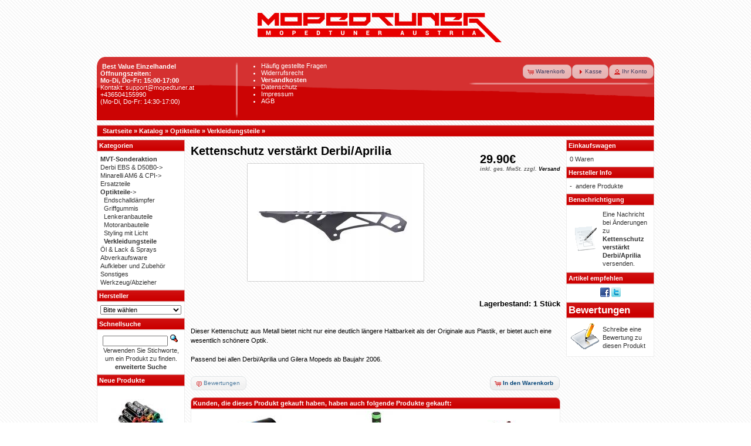

--- FILE ---
content_type: text/html
request_url: https://www.mopedtuner.at/kettenschutz-verstaerkt-derbiaprilia-p-1812.html?osCsid=4e9rk1bv6u65t2r41o830ojej1
body_size: 29174
content:
 <!DOCTYPE html PUBLIC "-//W3C//DTD XHTML 1.0 Transitional//EN" "http://www.w3.org/TR/xhtml1/DTD/xhtml1-transitional.dtd">
<html xmlns="http://www.w3.org/1999/xhtml" dir="ltr" lang="de">
<head>
<meta http-equiv="X-UA-Compatible" content="IE=edge"> 
<meta http-equiv="Content-Type" content="text/html; charset=iso-8859-15" />
<title>Kettenschutz verstärkt Derbi/Aprilia</title>
<meta name="description" content="Dieser Kettenschutz aus Metall bietet nicht nur eine deutlich längere Haltbarkeit als der Originale aus Plastik, er bietet auch eine wesentlich schönere Optik. Passend bei allen Derbi/Aprilia und Gile..." />
<meta name="keywords" content="Kettenschutz verstärkt Derbi/Aprilia" />
<base href="https://www.mopedtuner.at/" />
<link rel="stylesheet" type="text/css" href="ext/jquery/ui/blitzer/jquery-ui-1.9.2.custom.css" />
<script type="text/javascript" src="ext/jquery/jquery-1.4.2.min.js"></script>
<script type="text/javascript" src="ext/jquery/ui/jquery-ui-1.8.6.min.js"></script>
<script type="text/javascript" src="ext/jquery/jquery.nivo.slider.js"></script>
<link rel="stylesheet" href="ext/nivo_slider/themes/default/default.css" type="text/css" media="screen" />
<link rel="stylesheet" href="ext/nivo_slider/nivo-slider.css" type="text/css" media="screen" />
<script type="text/javascript">
// fix jQuery 1.8.0 and jQuery UI 1.8.22 bug with dialog buttons; http://bugs.jqueryui.com/ticket/8484
if ( $.attrFn ) { $.attrFn.text = true; }
</script>


<script type="text/javascript" src="ext/jquery/bxGallery/jquery.bxGallery.1.1.min.js"></script>
<link rel="stylesheet" type="text/css" href="ext/jquery/fancybox/jquery.fancybox-1.3.4.css" />
<script type="text/javascript" src="ext/jquery/fancybox/jquery.fancybox-1.3.4.pack.js"></script>
<link rel="stylesheet" type="text/css" href="ext/960gs/960_24_col.css" />
<link rel="stylesheet" type="text/css" href="stylesheet.css?v=6.8" />
<link rel="canonical" href="https://www.mopedtuner.at/kettenschutz-verstaerkt-derbiaprilia-p-1812.html" />

<!-- Facebook Pixel Code -->
<script>
  !function(f,b,e,v,n,t,s)
  {if(f.fbq)return;n=f.fbq=function(){n.callMethod?
  n.callMethod.apply(n,arguments):n.queue.push(arguments)};
  if(!f._fbq)f._fbq=n;n.push=n;n.loaded=!0;n.version='2.0';
  n.queue=[];t=b.createElement(e);t.async=!0;
  t.src=v;s=b.getElementsByTagName(e)[0];
  s.parentNode.insertBefore(t,s)}(window, document,'script',
  'https://connect.facebook.net/en_US/fbevents.js');
  fbq('init', '369779593799955');
  fbq('track', 'PageView');
</script>
<noscript><img height="1" width="1" style="display:none"
  src="https://www.facebook.com/tr?id=369779593799955&ev=PageView&noscript=1"
/></noscript>
<!-- End Facebook Pixel Code -->

<!-- BEGIN SHOPGATE -->

<script type="text/javascript">
    var _shopgate = new Object();
    _shopgate.shop_number = "31622";
    _shopgate.redirect = "item";
    _shopgate.item_number = "1812";

    (function(b,d){var a=("undefined"!==typeof _shopgate?_shopgate:{}).shop_number,e="http:"===b.location.protocol?"http:":"https:";if(a){
      var c=b.createElement(d);c.async=!/(ip(ad|od|hone)|Android)/i.test(navigator.userAgent);c.src=e+"//static.shopgate.com/mobile_header/"+a+".js";
      a=b.getElementsByTagName(d)[0];a.parentNode.insertBefore(c,a)}}
    )(document,"script");
</script>
<!-- END SHOPGATE -->

<script type="text/javascript">

  var _gaq = _gaq || [];
  _gaq.push(['_setAccount', 'UA-31863509-4']);
  _gaq.push (['_gat._anonymizeIp']); // ;)
  _gaq.push(['_trackPageview']);

  (function() {
    var ga = document.createElement('script'); ga.type = 'text/javascript'; ga.async = true;
    ga.src = ('https:' == document.location.protocol ? 'https://ssl' : 'http://www') + '.google-analytics.com/ga.js';
    var s = document.getElementsByTagName('script')[0]; s.parentNode.insertBefore(ga, s);
  })();

</script>

</head>
<body>

<div id="bodyWrapper" class="container_24">




<div id="header" class="grid_24">
  <div id="storeLogo"><a href="https://www.mopedtuner.at/?osCsid=4e9rk1bv6u65t2r41o830ojej1"><img src="images/store_logo.png" alt="Mopedtuner.at - Moped Tuning Shop" title="Mopedtuner.at - Moped Tuning Shop" width="430" height="95" /></a></div>
	<script type="text/javascript">
		$("#headerShortcuts").buttonset();
	</script>
</div>

<div class="grid_24 infoBox-oben">
	<div class="grid_6 alpha">
			<br /><b>&nbsp;&nbsp;&nbsp;Best Value Einzelhandel</b><br />
			&nbsp; <b>&Ouml;ffnungszeiten:<br />&nbsp; Mo-Di, Do-Fr: 15:00-17:00</b> <br />
			&nbsp; <a class="header-link" href="mailto:support@mopedtuner.at">Kontakt: support@mopedtuner.at</a><br />
			&nbsp; <a class="header-link" href="tel:+43 650 41 55 990">+436504155990</a> <br />
			&nbsp; (Mo-Di, Do-Fr: 14:30-17:00)
			
	</div>
	<div class="grid_8">
			<ul class="infoBox-oben-link">
				<li><a class="infobox-oben-link" href="faq.php"><font color="white">H&auml;ufig gestellte Fragen </font></a></li>
								<li><a class="infobox-oben-link" href="widerrufsrecht.php"><font color="white">Widerrufsrecht</font></a></li>
				<li><a class="infobox-oben-link" href="shipping.php"><font color="white"><b>Versandkosten</b></font></a></li>
				<li><a class="infobox-oben-link" href="privacy.php"><font color="white">Datenschutz</font></a></li>
				<li><a class="infobox-oben-link" href="impressum.php"><font color="white">Impressum</font></a></li>
				<li><a class="infobox-oben-link" href="conditions.php"><font color="white">AGB</font></a></li>
				<br />
				<br />
			</ul>
	</div>
	<div class="grid_10 omega">
		<div id="headerShortcuts">
			<span class="tdbLink"><a id="tdb1" href="https://www.mopedtuner.at/shopping_cart.php?osCsid=4e9rk1bv6u65t2r41o830ojej1">Warenkorb</a></span><script type="text/javascript">$("#tdb1").button({icons:{primary:"ui-icon-cart"}}).addClass("ui-priority-secondary").parent().removeClass("tdbLink");</script><span class="tdbLink"><a id="tdb2" href="https://www.mopedtuner.at/checkout_shipping.php?osCsid=4e9rk1bv6u65t2r41o830ojej1">Kasse</a></span><script type="text/javascript">$("#tdb2").button({icons:{primary:"ui-icon-triangle-1-e"}}).addClass("ui-priority-secondary").parent().removeClass("tdbLink");</script><span class="tdbLink"><a id="tdb3" href="https://www.mopedtuner.at/account.php?osCsid=4e9rk1bv6u65t2r41o830ojej1">Ihr Konto</a></span><script type="text/javascript">$("#tdb3").button({icons:{primary:"ui-icon-person"}}).addClass("ui-priority-secondary").parent().removeClass("tdbLink");</script>		</div>
	</div>
</div>

<div class="grid_24 ui-widget infoBoxContainer"> 
 <div class="ui-widget-header infoBoxHeading">&nbsp;&nbsp;<a href="https://www.mopedtuner.at" class="headerNavigation">Startseite</a> &raquo; <a href="https://www.mopedtuner.at/?osCsid=4e9rk1bv6u65t2r41o830ojej1" class="headerNavigation">Katalog</a> &raquo; <a href="https://www.mopedtuner.at/optikteile-c-23.html?osCsid=4e9rk1bv6u65t2r41o830ojej1" class="headerNavigation">Optikteile</a> &raquo; <a href="https://www.mopedtuner.at/optikteile-verkleidungsteile-c-23_83.html?osCsid=4e9rk1bv6u65t2r41o830ojej1" class="headerNavigation">Verkleidungsteile</a> &raquo; <a href="https://www.mopedtuner.at/kettenschutz-verstaerkt-derbiaprilia-p-1812.html?osCsid=4e9rk1bv6u65t2r41o830ojej1" class="headerNavigation"></a></div>
</div>



<div id="bodyContent" class="grid_16 push_4">

<form name="cart_quantity" action="https://www.mopedtuner.at/kettenschutz-verstaerkt-derbiaprilia-p-1812.html?action=add_product&amp;osCsid=4e9rk1bv6u65t2r41o830ojej1" method="post">
<div>
  <h1 style="float: right;">29.90&euro;<br /><span class="price-info">inkl. ges. MwSt. zzgl. <a href="https://www.mopedtuner.at/popup_shipping.php?osCsid=4e9rk1bv6u65t2r41o830ojej1"  target="_blank" onclick="$('#popupShipping').dialog('open'); return false;">Versand</a></span></h1>
  <h1>Kettenschutz verstärkt Derbi/Aprilia</h1>
</div>

<div class="contentContainer">
  <div class="contentText">


    <div id="piGal" style="text-align: center;">
       <a href="https://www.mopedtuner.at/images/Kettenschutz Derbi neu.jpg?osCsid=4e9rk1bv6u65t2r41o830ojej1" target="_blank" rel="fancybox"><img width="300" height="200" src="includes/modules/kiss_image_thumbnailer/thumbs/300x200_Kettenschutz Derbi neu.jpg" title="Kettenschutz verstärkt Derbi/Aprilia" alt="Kettenschutz verstärkt Derbi/Aprilia" hspace=&quot;5&quot; vspace=&quot;5&quot; /></a> </div>


<script type="text/javascript">
$("#piGal a[rel^='fancybox']").fancybox({
  cyclic: true
});
</script>

<br /><h3 align="right">Lagerbestand: 1&nbsp;St&uuml;ck</h3><br />
Dieser Kettenschutz aus Metall bietet nicht nur eine deutlich längere Haltbarkeit als der Originale aus Plastik, er bietet auch eine wesentlich schönere Optik.
<br>
<br>
Passend bei allen Derbi/Aprilia und Gilera Mopeds ab Baujahr 2006. 
<br>
<br>

    <div style="clear: both;"></div>


  </div>


  <div class="buttonSet">
    <span class="buttonAction"><input type="hidden" name="products_id" value="1812" /><span class="tdbLink"><button id="tdb4" type="submit">In den Warenkorb</button></span><script type="text/javascript">$("#tdb4").button({icons:{primary:"ui-icon-cart"}}).addClass("ui-priority-primary").parent().removeClass("tdbLink");</script></span>

    <span class="tdbLink"><a id="tdb5" href="https://www.mopedtuner.at/kettenschutz-verstaerkt-derbiaprilia-pr-1812.html?osCsid=4e9rk1bv6u65t2r41o830ojej1">Bewertungen</a></span><script type="text/javascript">$("#tdb5").button({icons:{primary:"ui-icon-comment"}}).addClass("ui-priority-secondary").parent().removeClass("tdbLink");</script>  </div>


  <br />

  <div class="ui-widget infoBoxContainer">
    <div class="ui-widget-header ui-corner-top infoBoxHeading">
      <span>Kunden, die dieses Produkt gekauft haben, haben auch folgende Produkte gekauft:</span>
    </div>

    <table border="0" width="100%" cellspacing="0" cellpadding="2" class="ui-widget-content ui-corner-bottom"><tr><td width="33%" valign="top" align="center"><a href="https://www.mopedtuner.at/krm-oversize-lenkerpolster-schwarz-blau-p-1786.html?osCsid=4e9rk1bv6u65t2r41o830ojej1"><img width="100" height="80" src="includes/modules/kiss_image_thumbnailer/thumbs/100x80_KRM Polster blau.jpg" title="KRM Oversize-Lenkerpolster schwarz-blau" alt="KRM Oversize-Lenkerpolster schwarz-blau" /></a><br /><a href="https://www.mopedtuner.at/krm-oversize-lenkerpolster-schwarz-blau-p-1786.html?osCsid=4e9rk1bv6u65t2r41o830ojej1">KRM Oversize-Lenkerpolster schwarz-blau</a></td><td width="33%" valign="top" align="center"><a href="https://www.mopedtuner.at/domino-handgriffset-schwarz-gruen-p-1701.html?osCsid=4e9rk1bv6u65t2r41o830ojej1"><img width="100" height="80" src="includes/modules/kiss_image_thumbnailer/thumbs/100x80_Domino geriffelt gruen.jpg" title="Domino Handgriffset schwarz-grün" alt="Domino Handgriffset schwarz-grün" /></a><br /><a href="https://www.mopedtuner.at/domino-handgriffset-schwarz-gruen-p-1701.html?osCsid=4e9rk1bv6u65t2r41o830ojej1">Domino Handgriffset schwarz-grün</a></td><td width="33%" valign="top" align="center"><a href="https://www.mopedtuner.at/zuendabdeckung-derbi-d50b0-p-474.html?osCsid=4e9rk1bv6u65t2r41o830ojej1"><img width="100" height="80" src="includes/modules/kiss_image_thumbnailer/thumbs/100x80_Limaabdeckung D50B0.JPG" title="Zündabdeckung Derbi D50B0" alt="Zündabdeckung Derbi D50B0" /></a><br /><a href="https://www.mopedtuner.at/zuendabdeckung-derbi-d50b0-p-474.html?osCsid=4e9rk1bv6u65t2r41o830ojej1">Zündabdeckung Derbi D50B0</a></td></tr><tr><td width="33%" valign="top" align="center"><a href="https://www.mopedtuner.at/duesenset-dellorto-p-212.html?osCsid=4e9rk1bv6u65t2r41o830ojej1"><img width="100" height="80" src="includes/modules/kiss_image_thumbnailer/thumbs/100x80_M5_Jet_kit-neu.jpg" title="Düsenset Dellorto M6" alt="Düsenset Dellorto M6" /></a><br /><a href="https://www.mopedtuner.at/duesenset-dellorto-p-212.html?osCsid=4e9rk1bv6u65t2r41o830ojej1">Düsenset Dellorto M6</a></td><td width="33%" valign="top" align="center"><a href="https://www.mopedtuner.at/kettenrad-derbiaprilia-2018-version-p-1349.html?osCsid=4e9rk1bv6u65t2r41o830ojej1"><img width="100" height="80" src="includes/modules/kiss_image_thumbnailer/thumbs/100x80_Kettenrad-108mm.jpg" title="Kettenrad Derbi/Aprilia ab 2018 Version 1" alt="Kettenrad Derbi/Aprilia ab 2018 Version 1" /></a><br /><a href="https://www.mopedtuner.at/kettenrad-derbiaprilia-2018-version-p-1349.html?osCsid=4e9rk1bv6u65t2r41o830ojej1">Kettenrad Derbi/Aprilia ab 2018 Version 1</a></td><td width="33%" valign="top" align="center"><a href="https://www.mopedtuner.at/doppelt-verstaerkte-metallic-kette-420-p-1332.html?osCsid=4e9rk1bv6u65t2r41o830ojej1"><img width="100" height="80" src="includes/modules/kiss_image_thumbnailer/thumbs/100x80_Metallic-Kette.jpg" title="Doppelt verstärkte metallic Kette 420" alt="Doppelt verstärkte metallic Kette 420" /></a><br /><a href="https://www.mopedtuner.at/doppelt-verstaerkte-metallic-kette-420-p-1332.html?osCsid=4e9rk1bv6u65t2r41o830ojej1">Doppelt verstärkte metallic Kette 420</a></td></tr><tr><td width="33%" valign="top" align="center"><a href="https://www.mopedtuner.at/verstaerkte-kette-420er-140-glieder-p-122.html?osCsid=4e9rk1bv6u65t2r41o830ojej1"><img width="100" height="80" src="includes/modules/kiss_image_thumbnailer/thumbs/100x80_Kette-verstaerkt.jpg" title="Verstärkte Kette 420er 140 Glieder" alt="Verstärkte Kette 420er 140 Glieder" /></a><br /><a href="https://www.mopedtuner.at/verstaerkte-kette-420er-140-glieder-p-122.html?osCsid=4e9rk1bv6u65t2r41o830ojej1">Verstärkte Kette 420er 140 Glieder</a></td><td width="33%" valign="top" align="center"><a href="https://www.mopedtuner.at/kruemmerdichtung-derbiapriliagilera-p-1569.html?osCsid=4e9rk1bv6u65t2r41o830ojej1"><img width="100" height="80" src="includes/modules/kiss_image_thumbnailer/thumbs/100x80_Auspuffdichtung-Kruemmer.jpg" title="Krümmerdichtung Derbi/Aprilia/Gilera" alt="Krümmerdichtung Derbi/Aprilia/Gilera" /></a><br /><a href="https://www.mopedtuner.at/kruemmerdichtung-derbiapriliagilera-p-1569.html?osCsid=4e9rk1bv6u65t2r41o830ojej1">Krümmerdichtung Derbi/Aprilia/Gilera</a></td><td width="33%" valign="top" align="center"><a href="https://www.mopedtuner.at/kickstarter-stahl-derbi-schwarz-p-997.html?osCsid=4e9rk1bv6u65t2r41o830ojej1"><img width="100" height="80" src="includes/modules/kiss_image_thumbnailer/thumbs/100x80_Kickstarter Schwarz.jpg" title="Kickstarter Stahl Derbi schwarz" alt="Kickstarter Stahl Derbi schwarz" /></a><br /><a href="https://www.mopedtuner.at/kickstarter-stahl-derbi-schwarz-p-997.html?osCsid=4e9rk1bv6u65t2r41o830ojej1">Kickstarter Stahl Derbi schwarz</a></td></tr></table>  </div>


</div>

</form>

<script type="text/javascript">
    fbq('track', 'ViewContent', { 
          content_ids: '1812',
          content_name: 'Kettenschutz verstärkt Derbi/Aprilia',
          content_type: 'product',
          contents: [],
          currency: 'EUR',
          value: 24.9167        });
</script>

</div> <!-- bodyContent //-->


<div id="columnLeft" class="grid_4 pull_16">
  <div class="ui-widget infoBoxContainer">  <div class="ui-widget-header infoBoxHeading">Kategorien</div>  <div class="ui-widget-content infoBoxContents"><a href="https://www.mopedtuner.at/mvt-sonderaktion-c-119.html?osCsid=4e9rk1bv6u65t2r41o830ojej1"><b> MVT-Sonderaktion </b></a><br /><a href="https://www.mopedtuner.at/derbi-ebs-amp-d50b0-c-22.html?osCsid=4e9rk1bv6u65t2r41o830ojej1">Derbi EBS &amp; D50B0-&gt;</a><br /><a href="https://www.mopedtuner.at/minarelli-am6-cpi-c-21.html?osCsid=4e9rk1bv6u65t2r41o830ojej1">Minarelli AM6 & CPI-&gt;</a><br /><a href="https://www.mopedtuner.at/ersatzteile-c-106.html?osCsid=4e9rk1bv6u65t2r41o830ojej1">Ersatzteile</a><br /><a href="https://www.mopedtuner.at/optikteile-c-23.html?osCsid=4e9rk1bv6u65t2r41o830ojej1"><strong>Optikteile</strong>-&gt;</a><br />&nbsp;&nbsp;<a href="https://www.mopedtuner.at/optikteile-endschalldaempfer-c-23_102.html?osCsid=4e9rk1bv6u65t2r41o830ojej1">Endschalldämpfer</a><br />&nbsp;&nbsp;<a href="https://www.mopedtuner.at/optikteile-griffgummis-c-23_80.html?osCsid=4e9rk1bv6u65t2r41o830ojej1">Griffgummis</a><br />&nbsp;&nbsp;<a href="https://www.mopedtuner.at/optikteile-lenkeranbauteile-c-23_84.html?osCsid=4e9rk1bv6u65t2r41o830ojej1">Lenkeranbauteile</a><br />&nbsp;&nbsp;<a href="https://www.mopedtuner.at/optikteile-motoranbauteile-c-23_81.html?osCsid=4e9rk1bv6u65t2r41o830ojej1">Motoranbauteile</a><br />&nbsp;&nbsp;<a href="https://www.mopedtuner.at/optikteile-styling-mit-licht-c-23_82.html?osCsid=4e9rk1bv6u65t2r41o830ojej1">Styling mit Licht</a><br />&nbsp;&nbsp;<a href="https://www.mopedtuner.at/optikteile-verkleidungsteile-c-23_83.html?osCsid=4e9rk1bv6u65t2r41o830ojej1"><strong>Verkleidungsteile</strong></a><br /><a href="https://www.mopedtuner.at/oel-lack-sprays-c-24.html?osCsid=4e9rk1bv6u65t2r41o830ojej1">Öl & Lack & Sprays</a><br /><a href="https://www.mopedtuner.at/abverkaufsware-c-86.html?osCsid=4e9rk1bv6u65t2r41o830ojej1">Abverkaufsware</a><br /><a href="https://www.mopedtuner.at/aufkleber-und-zubehoer-c-93.html?osCsid=4e9rk1bv6u65t2r41o830ojej1">Aufkleber und Zubehör</a><br /><a href="https://www.mopedtuner.at/sonstiges-c-100.html?osCsid=4e9rk1bv6u65t2r41o830ojej1">Sonstiges</a><br /><a href="https://www.mopedtuner.at/werkzeugabzieher-c-95.html?osCsid=4e9rk1bv6u65t2r41o830ojej1">Werkzeug/Abzieher</a><br /></div></div>
<div class="ui-widget infoBoxContainer">  <div class="ui-widget-header infoBoxHeading">Hersteller</div>  <div class="ui-widget-content infoBoxContents"><form name="manufacturers" action="https://www.mopedtuner.at/" method="get"><select name="manufacturers_id" onchange="this.form.submit();" size="1" style="width: 100%"><option value="" selected="selected">Bitte w&auml;hlen</option><option value="68">101 Octane</option><option value="64">2fast</option><option value="53">2win</option><option value="14">Airsal</option><option value="83">Artek</option><option value="25">Athena</option><option value="34">Barikit</option><option value="58">Bel-Ray</option><option value="29">Bidalot</option><option value="48">BIG ONE</option><option value="67">Blaze</option><option value="55">Castrol</option><option value="21">CGN</option><option value="70">Concept</option><option value="49">Conti</option><option value="19">Dellorto</option><option value="81">Domino</option><option value="18">Doppler</option><option value="35">DR-Racing</option><option value="12">EDGE</option><option value="38">Eurolub</option><option value="31">FAG</option><option value="43">Fortune</option><option value="27">Giannelli</option><option value="44">Hebo</option><option value="74">IGM</option><option value="11">Italkit</option><option value="66">K2</option><option value="69">Keihin</option><option value="33">KMC</option><option value="28">Koso</option><option value="59">KRD</option><option value="76">KRM</option><option value="47">LeoVince</option><option value="56">LFR</option><option value="57">LFR</option><option value="41">Malossi</option><option value="17">Metrakit</option><option value="78">MJC</option><option value="77">Mopedtuner.at</option><option value="62">MOST</option><option value="37">Motoforce</option><option value="52">MVT</option><option value="54">MXS Racing</option><option value="45">Naraku</option><option value="73">Newfren</option><option value="72">NG</option><option value="75">NGK</option><option value="71">Osaki</option><option value="65">P2R</option><option value="50">Parmakit</option><option value="80">Piaggio</option><option value="46">Polini</option><option value="60">ProGrip</option><option value="24">PVL</option><option value="63">R4R</option><option value="82">Racing Force</option><option value="16">SCR Corse</option><option value="30">SKF</option><option value="36">Stage6</option><option value="10">Stylepro</option><option value="40">Tecnigas</option><option value="13">TNT</option><option value="22">TopPerformances</option><option value="20">TopRacing</option><option value="32">Tune-R</option><option value="39">Turbokit</option><option value="79">TXT</option><option value="61">Vicma</option><option value="51">VictoriaBull</option><option value="42">VocaRacing</option><option value="26">Yasuni</option></select><input type="hidden" name="osCsid" value="4e9rk1bv6u65t2r41o830ojej1" /></form></div></div>
<div class="ui-widget infoBoxContainer">  <div class="ui-widget-header infoBoxHeading">Schnellsuche</div>  <div class="ui-widget-content infoBoxContents" style="text-align: center;">    <form name="quick_find" action="https://www.mopedtuner.at/advanced_search_result.php" method="get">    <input type="text" name="keywords" size="10" maxlength="30" style="width: 75%" />&nbsp;<input type="hidden" name="search_in_description" value="1" /><input type="hidden" name="osCsid" value="4e9rk1bv6u65t2r41o830ojej1" /><input type="image" src="includes/languages/german/images/buttons/button_quick_find.gif" alt="Schnellsuche" title=" Schnellsuche " /><br />Verwenden Sie Stichworte, um ein Produkt zu finden.<br /><a href="https://www.mopedtuner.at/advanced_search.php?osCsid=4e9rk1bv6u65t2r41o830ojej1"><strong>erweiterte Suche</strong></a>    </form>  </div></div>
<div class="ui-widget infoBoxContainer">  <div class="ui-widget-header infoBoxHeading"><a href="https://www.mopedtuner.at/products_new.php?osCsid=4e9rk1bv6u65t2r41o830ojej1">Neue Produkte</a></div>  <div class="ui-widget-content infoBoxContents" style="text-align: center;"><a href="https://www.mopedtuner.at/voca-racing-bestia-endschalldaempfer-schwarz-p-1961.html?osCsid=4e9rk1bv6u65t2r41o830ojej1"><img width="100" height="80" src="includes/modules/kiss_image_thumbnailer/thumbs/100x80_Voca ESD schwarz.jpg" title="Voca Racing Bestia Endschalldämpfer schwarz" alt="Voca Racing Bestia Endschalldämpfer schwarz" /></a><br /><a href="https://www.mopedtuner.at/voca-racing-bestia-endschalldaempfer-schwarz-p-1961.html?osCsid=4e9rk1bv6u65t2r41o830ojej1">Voca Racing Bestia Endschalldämpfer schwarz</a><br />89.90&euro;</div></div></div>


<div id="columnRight" class="grid_4">
  <div class="ui-widget infoBoxContainer">  <div class="ui-widget-header infoBoxHeading"><a href="https://www.mopedtuner.at/shopping_cart.php?osCsid=4e9rk1bv6u65t2r41o830ojej1">Einkaufswagen</a></div>  <div class="ui-widget-content infoBoxContents">0 Waren</div></div>
<div class="ui-widget infoBoxContainer">  <div class="ui-widget-header infoBoxHeading">Hersteller Info</div>  <table border="0" width="100%" cellspacing="0" cellpadding="0" class="ui-widget-content infoBoxContents"><tr><td valign="top">-&nbsp;</td><td valign="top"><a href="https://www.mopedtuner.at/101-octane-m-68.html?osCsid=4e9rk1bv6u65t2r41o830ojej1">andere Produkte</a></td></tr></table></div>
<div class="ui-widget infoBoxContainer">  <div class="ui-widget-header infoBoxHeading"><a href="https://www.mopedtuner.at/account_notifications.php?osCsid=4e9rk1bv6u65t2r41o830ojej1">Benachrichtigung</a></div>  <table border="0" cellspacing="0" cellpadding="2" class="ui-widget-content infoBoxContents"><tr><td><a href="https://www.mopedtuner.at/kettenschutz-verstaerkt-derbiaprilia-p-1812.html?action=notify&amp;osCsid=4e9rk1bv6u65t2r41o830ojej1"><img src="images/box_products_notifications.gif" alt="Benachrichtigungen" title="Benachrichtigungen" width="50" height="50" /></a></td><td><a href="https://www.mopedtuner.at/kettenschutz-verstaerkt-derbiaprilia-p-1812.html?action=notify&amp;osCsid=4e9rk1bv6u65t2r41o830ojej1">Eine Nachricht bei &Auml;nderungen zu <strong>Kettenschutz verstärkt Derbi/Aprilia</strong> versenden.</a></td></tr></table></div>
<div class="ui-widget infoBoxContainer">  <div class="ui-widget-header infoBoxHeading">Artikel empfehlen</div>  <div class="ui-widget-content infoBoxContents" style="text-align: center;"><a href="http://www.facebook.com/share.php?u=https%3A%2F%2Fwww.mopedtuner.at%2Fkettenschutz-verstaerkt-derbiaprilia-p-1812.html" target="_blank"><img src="images/social_bookmarks/facebook.png" border="0" title="Empfehlen &amp;uuml;ber Facebook" alt="Empfehlen &amp;uuml;ber Facebook" /></a> <a href="http://twitter.com/home?status=https%3A%2F%2Fwww.mopedtuner.at%2Fkettenschutz-verstaerkt-derbiaprilia-p-1812.html" target="_blank"><img src="images/social_bookmarks/twitter.png" border="0" title="Empfehlen &amp;uuml;ber Twitter" alt="Empfehlen &amp;uuml;ber Twitter" /></a></div></div>
<div class="ui-widget infoBoxContainer">  <div class="ui-widget-header infoBoxHeading"><span style="text-align: center; font-size: 1.5em;"><a href="https://www.mopedtuner.at/reviews.php?osCsid=4e9rk1bv6u65t2r41o830ojej1">Bewertungen</a></span></div>  <table border="0" cellspacing="0" cellpadding="2" class="ui-widget-content infoBoxContents"><tr><td><a href="https://www.mopedtuner.at/product_reviews_write.php?products_id=1812&amp;osCsid=4e9rk1bv6u65t2r41o830ojej1"><img src="images/box_write_review.gif" alt="Bewertung schreiben" title="Bewertung schreiben" width="50" height="50" /></a></td><td><a href="https://www.mopedtuner.at/product_reviews_write.php?products_id=1812&amp;osCsid=4e9rk1bv6u65t2r41o830ojej1">Schreibe eine Bewertung zu diesen Produkt</a></td></tr></table></div></div>

   
    <div id="popupShipping" title="Versandkosten">
      <p>
<h2>Versandkosten</h2>

<table align="center" bordercolor="#000000" border="3" cellpadding="2" cellspacing="1" width="60%">
	<tbody>
		<tr>
			<td class="hg"><b>Land</b></td>
			<td class="hg">bis 2kg</td>
			<td class="hg">bis 5kg</td>
			<td class="hg">bis 10kg</td>
			<td class="hg">bis 15kg</td>
			<td class="hg">bis 25kg</td>
			<td class="hg">&uuml;ber 25kg</td>
			<td class="hg">Versandfrei ab</td>
		</tr>
		<tr>
			<td class="fl">&nbsp;<b>&Ouml;sterreich</b></td>
			<td class="fl">&nbsp;5.00&euro;</td>
			<td class="fl">&nbsp;5.90&euro;</td>
			<td class="fl">&nbsp;6,50&euro;</td>
			<td class="fl">&nbsp;8&euro;</td>
			<td class="fl">&nbsp;11&euro;</td>
			<td class="fl">&nbsp;13&euro;</td>
			<td class="fl">&nbsp;350&euro;</td>
		</tr>
		<tr>
			<td class="fl">&nbsp;<b>Deutschland<br>Ungarn<br>Slowenien</b></td>
			<td class="fl">&nbsp;9&euro;</td>
			<td class="fl">&nbsp;10&euro;</td>
			<td class="fl">&nbsp;12&euro;</td>
			<td class="fl">&nbsp;14&euro;</td>
			<td class="fl">&nbsp;16&euro;</td>
			<td class="fl">&nbsp;18&euro;</td>
			<td class="fl">&nbsp;400&euro;</td>
		</tr>
		<tr>
			<td class="fl">&nbsp;<b>Schweiz</b></td>
			<td class="fl">&nbsp;10&euro;</td>
			<td class="fl">&nbsp;12&euro;</td>
			<td class="fl">&nbsp;14&euro;</td>
			<td class="fl">&nbsp;16&euro;</td>
			<td class="fl">&nbsp;18&euro;</td>
			<td class="fl">&nbsp;20&euro;</td>
			<td class="fl">&nbsp;450&euro;</td>
		</tr>
		<tr>
			<td class="fl">&nbsp;<b>Belgien</b></td>
			<td class="fl">&nbsp;10&euro;</td>
			<td class="fl">&nbsp;12&euro;</td>
			<td class="fl">&nbsp;14&euro;</td>
			<td class="fl">&nbsp;16&euro;</td>
			<td class="fl">&nbsp;18&euro;</td>
			<td class="fl">&nbsp;20&euro;</td>
			<td class="fl">&nbsp;450&euro;</td>
		</tr>
		<tr>
			<td class="fl">&nbsp;<b>Luxemburg</b></td>
			<td class="fl">&nbsp;10&euro;</td>
			<td class="fl">&nbsp;12&euro;</td>
			<td class="fl">&nbsp;14&euro;</td>
			<td class="fl">&nbsp;16&euro;</td>
			<td class="fl">&nbsp;18&euro;</td>
			<td class="fl">&nbsp;20&euro;</td>
			<td class="fl">&nbsp;450&euro;</td>
		</tr>
		<tr>
			<td class="fl">&nbsp;<b>Italien</b></td>
			<td class="fl">&nbsp;10&euro;</td>
			<td class="fl">&nbsp;12&euro;</td>
			<td class="fl">&nbsp;14&euro;</td>
			<td class="fl">&nbsp;16&euro;</td><td class="fl">&nbsp;18&euro;</td>
			<td class="fl">&nbsp;20&euro;</td><td class="fl">&nbsp;450&euro;</td>
		</tr>
	</tbody>
</table>

<h2>Weitere wichtige Punkte</h2>

<ul>
	<li><b>Nachnahmeversand kostet innerhalb &ouml;sterreichs, zuz&uuml;glich zu den oben angegebenen Versandkosten, 5&euro;</b></li>
	<li><b>F&uuml;r Bestellungen unter 25&euro; wird ein Mindermengenzuschlag von 5&euro; verrechnet</b></li>
	<li><b>Nachnahmesendungen mit einem Warenwert unter 25&euro; oder &uuml;ber 600&euro; sind nicht m&ouml;glich, bitte vor einer Bestellung per E-Mail abkl&auml;ren.</b></li>
	<li><b> Selbstabholungen sind kostenlos. Eine Abholung ohne vorherige Terminvergabe ist nicht m&ouml;glich, da sich unser Warenlager NICHT bei der Firmenadresse befindet. Bitte ber&uuml;cksichtigen!</b></li>
</ul></p>
    </div>
<script type="text/javascript">
$('#popupShipping').dialog({
  autoOpen: false,
  width: 600,
  height: 400,
  buttons: {
    Ok: function() {
      $(this).dialog('close');
    }
  }
});
</script>

<br />

<script type="text/javascript">
$('.productListTable tr:nth-child(even)').addClass('alt');
</script>



<div class="grid_24 infoBox-unten">
	<div class="grid_8 alpha">
		&nbsp;
	</div>
	
	<div class="grid_9">
		<center>&copy; 2026 <a class="header-link" href="https://www.mopedtuner.at/?osCsid=4e9rk1bv6u65t2r41o830ojej1">Mopedtuner.at - Moped Tuning Shop</a>| <a class="header-link" href="http://www.oscommerce.com" target="_blank">osCommerce</a></center><br />
	</div>
	
	<div class="grid_8 omega">
		&nbsp;
	</div>
</div>





<div style="clear:both;"></div>
</div> <!-- bodyWrapper //-->


</body>
</html>


--- FILE ---
content_type: text/css
request_url: https://www.mopedtuner.at/stylesheet.css?v=6.8
body_size: 10081
content:
/*
  $Id$

  osCommerce, Open Source E-Commerce Solutions
  http://www.oscommerce.com

  Copyright (c) 2010 osCommerce

  Released under the GNU General Public License
*/

.price-info{
  font-style: italic;
  font-size: xx-small;
  color: #666;
}

.termsContainer{
  width: 99%;
  height: 100px;
  border: 1px solid #bbc3d3;
  padding:1%;
  color:#666;
  overflow: scroll;
}

.infoBox-oben {
  margin-bottom: 0px;
  padding: -5px;
  font-size:11px;
  color: #fff;
  background-color: #cc0;
  background: url(images/infobox/infoBox-oben-bg.png);
  background-repeat: no-repeat;
}

.alert-box {
    color:#555;
    border-radius:10px;
    font-family:Tahoma,Geneva,Arial,sans-serif;font-size:11px;
    padding:10px 10px 10px 36px;
    margin:10px;
}




.infobox {
    color:#000;
    border-radius:5px;
    font-family:Tahoma,Geneva,Arial,sans-serif;font-size:12px;
    border:1px solid #8ed9f6;
    padding:5px 15px 15px 15px; 
	background:#e3f7fc;
}


.startbuttons {

color: rgb(255, 0, 0);
font-size: 30px;
padding: 20px 20px 20px 20px;
font-family: 'Jockey One', sans-serif;
text-shadow: 1px 2px 7px rgba(30, 30, 30, 0.45);
-webkit-border-radius: 20px;
-moz-border-radius: 20px;
border-radius: 20px;
width: 300px;
height: 300px; 
background: rgb(255, 255, 255);
background: -moz-linear-gradient(90deg, rgb(255, 255, 255) 40%, rgb(255, 255, 255) 70%);
background: -webkit-linear-gradient(90deg, rgb(255, 255, 255) 40%, rgb(255, 255, 255) 70%);
background: -o-linear-gradient(90deg, rgb(255, 255, 255) 40%, rgb(255, 255, 255) 70%);
background: -ms-linear-gradient(90deg, rgb(255, 255, 255) 40%, rgb(255, 255, 255) 70%);
background: linear-gradient(0deg, rgb(255, 255, 255) 40%, rgb(255, 255, 255) 70%);
-webkit-box-shadow: 0px 3px 7px rgba(50, 50, 50, 0.75);
-moz-box-shadow:    0px 3px 7px rgba(50, 50, 50, 0.75);
box-shadow:         0px 3px 7px rgba(50, 50, 50, 0.75);
}



.notice {
    background:#e3f7fc url('images/notice.png') no-repeat 10px 50%;
    border:1px solid #8ed9f6;
}

a.header-link:active {
  color: #fff;
}

a.header-link:link {
  color: #fff;
}

a.header-link:visited {
  color: #fff;
}


.infoBox-unten {
  margin-bottom: 10px;
  padding-top: 10px;
  color: #fff;
  font-size:11px;
  background-color: #cc0;
  background: url(images/infobox/infoBox-unten-bg.png);
  background-repeat: no-repeat;
}


a.footer-link:active {
  color: #fff;
}

a.footer-link:link {
  color: #fff;
}

a.footer-link:visited {
  color: #fff;
}

/* veraltet, nach deployment entfernen
.mitte {
  font-size:11px;
  padding-bottom: 20px;
  padding-top: 15px;
  color: #000;
}

.rechts {
  font-size:11px;
  padding-bottom: 20px;
  padding-top: 15px;
  color: #000;
}*/

.ui-widget {
  font-family: Lucida Grande, Lucida Sans, Verdana, Arial, sans-serif;
  font-size: 10px;
}

body {
  background-image: url('images/bgimage.png'); 
  margin: 0px 0px 0px 0px;	
  color: #000;
  margin: 0px;
  font-size: 11px;
  font-family: Lucida Grande, Lucida Sans, Verdana, Arial, sans-serif;
}

#bodyWrapper {
}

#bodyContent {
}

#header {
  height: 95px;
}

#storeLogo {
  text-align: center;
  margin-top: 0px;
}

#headerShortcuts {
  float: right;
  margin-top: 15px;
}

#columnLeft {
  padding-top: 5px;
}

#columnRight {
  padding-top: 5px;
}

.infoBoxContainer { }

.infoBoxHeading {
  padding: 3px;
  font-size: 11px;
}

.infoBoxContents {
  padding: 5px;
  font-size: 11px;
  line-height: 1.3;
}

#bodyContent .contentContainer {
	padding-bottom: 40px;
}

.contentContainer {
  padding-bottom: 10px;
}

.contentContainer h2 {
  font-size: 16px;
  /*text-decoration: underline;*/
  font-weight: normal;
  margin-bottom: 0;
  padding-bottom: 5px;
}

.contentText, .contentText table {
  padding: 5px 0 5px 0;
  font-size: 11px;
  line-height: 1.5;
}

.productListTable {
  padding: 5px;
  font-size: 11px;
  line-height: 1.5;
}

.productListTable tr.alt td {
  background-color: #ecf6fc;
}

.fieldKey {
  font-size: 11px;
  font-weight: bold;
  line-height: 1.5;
  width: 150px;
}

.fieldValue {
  font-size: 11px;
  line-height: 1.5;
}

h1 {
  font-size: 20px;
  margin-bottom: 0;
  padding-bottom: 5px;
}

img {
  border: 0;
}

table, p {
  font-size: 11px;
  line-height: 1.5;
}

#piGal ul {
  list-style-type: none;
}

#piGal img {
  -webkit-box-shadow: 0px 0px 1px #000;
  -moz-box-shadow: 0px 0px 1px #000;
}

#piGal .outer {
  margin-left: -30px;
}

.buttonSet {
  clear: both;
}

.buttonAction {
  float: right;
}

.boxText { font-family: Verdana, Arial, sans-serif; font-size: 10px; }
.errorBox { font-family : Verdana, Arial, sans-serif; font-size : 10px; background: #ffb3b5; font-weight: bold; }
.stockWarning { font-family : Verdana, Arial, sans-serif; font-size : 10px; color: #cc0033; }
.productsNotifications { background: #f2fff7; }
.orderEdit { font-family : Verdana, Arial, sans-serif; font-size : 10px; color: #70d250; text-decoration: underline; }

A {
  color: #000000;
  text-decoration: none;
}

A:hover {
  text-decoration: underline;
}

FORM {
	display: inline;
}

TR.header {
  background: #ffffff;
}

TR.headerNavigation {
  background: #bbc3d3;
}

TD.headerNavigation {
  font-family: Verdana, Arial, sans-serif;
  font-size: 10px;
  background: #bbc3d3;
  color: #ffffff;
  font-weight : bold;
}

A.headerNavigation { 
  color: #FFFFFF; 
}

A.headerNavigation:hover {
  color: #ffffff;
}

TR.headerError {
  background: #ff0000;
}

TD.headerError {
  font-family: Tahoma, Verdana, Arial, sans-serif;
  font-size: 12px;
  background: #ff0000;
  color: #ffffff;
  font-weight : bold;
  text-align : center;
}

TR.headerInfo {
  background: #00ff00;
}

TD.headerInfo {
  font-family: Tahoma, Verdana, Arial, sans-serif;
  font-size: 12px;
  background: #00ff00;
  color: #ffffff;
  font-weight: bold;
  text-align: center;
}

TR.footer {
  background: #bbc3d3;
}

TD.footer {
  font-family: Verdana, Arial, sans-serif;
  font-size: 10px;
  background: #bbc3d3;
  color: #ffffff;
  font-weight: bold;
}

.infoBox {
  background: #b6b7cb;
}

.infoBoxNotice {
  background: #FF8E90;
}

.infoBoxNoticeContents {
  background: #FFE6E6;
  font-family: Verdana, Arial, sans-serif;
  font-size: 10px;
}

TD.infoBoxHeading {
  font-family: Verdana, Arial, sans-serif;
  font-size: 10px;
  font-weight: bold;
  background: #bbc3d3;
  color: #ffffff;
}

TD.infoBox, SPAN.infoBox {
  font-family: Verdana, Arial, sans-serif;
  font-size: 10px;
}

TR.accountHistory-odd, TR.addressBook-odd, TR.alsoPurchased-odd, TR.payment-odd, TR.productListing-odd, TR.productReviews-odd, TR.upcomingProducts-odd, TR.shippingOptions-odd {
  background: #f8f8f9;
}

TR.accountHistory-even, TR.addressBook-even, TR.alsoPurchased-even, TR.payment-even, TR.productListing-even, TR.productReviews-even, TR.upcomingProducts-even, TR.shippingOptions-even {
  background: #f8f8f9;
}

TABLE.productListing {
  border: 1px;
  border-style: solid;
  border-color: #b6b7cb;
  border-spacing: 1px;
}

.productListingHeader {
  table-layout: fixed;
  color: #FFFFFF;
  font-weight: bold;
}

.productListingHeader A:hover {
  color: #FFFFFF;
}

.productListingData {
  table-layout: fixed;
}

A.pageResults {
  color: #0000FF;
}

A.pageResults:hover {
  color: #0000FF;
  background: #FFFF33;
}

TD.pageHeading, DIV.pageHeading {
  font-family: Verdana, Arial, sans-serif;
  font-size: 20px;
  font-weight: bold;
  color: #9a9a9a;
}

TR.subBar {
  background: #f4f7fd;
}

TD.subBar {
  font-family: Verdana, Arial, sans-serif;
  font-size: 10px;
  color: #000000;
}

TD.main, P.main {
  font-family: Verdana, Arial, sans-serif;
  font-size: 11px;
  line-height: 1.5;
}

TD.smallText, SPAN.smallText, P.smallText {
  font-family: Verdana, Arial, sans-serif;
  font-size: 10px;
}

TD.accountCategory {
  font-family: Verdana, Arial, sans-serif;
  font-size: 13px;
  color: #aabbdd;
}

TD.tableHeading {
  font-family: Verdana, Arial, sans-serif;
  font-size: 12px;
  font-weight: bold;
}

SPAN.newItemInCart {
  font-family: Verdana, Arial, sans-serif;
  font-size: 10px;
  color: #ff0000;
}

CHECKBOX, INPUT, RADIO, SELECT {
  font-family: Verdana, Arial, sans-serif;
  font-size: 11px;
}

TEXTAREA {
  width: 100%;
  font-family: Verdana, Arial, sans-serif;
  font-size: 11px;
}

SPAN.greetUser {
  font-family: Verdana, Arial, sans-serif;
  font-size: 12px;
  color: #f0a480;
  font-weight: bold;
}

TABLE.formArea {
  background: #f1f9fe;
  border-color: #7b9ebd;
  border-style: solid;
  border-width: 1px;
}

TD.formAreaTitle {
  font-family: Tahoma, Verdana, Arial, sans-serif;
  font-size: 12px;
  font-weight: bold;
}

SPAN.markProductOutOfStock {
  font-family: Tahoma, Verdana, Arial, sans-serif;
  font-size: 12px;
  color: #c76170;
  font-weight: bold;
}

SPAN.productSpecialPrice {
  font-family: Verdana, Arial, sans-serif;
  color: #ff0000;
}

SPAN.errorText {
  font-family: Verdana, Arial, sans-serif;
  color: #ff0000;
}

.moduleRow { }
.moduleRowOver { background-color: #D7E9F7; cursor: pointer; cursor: hand; }
.moduleRowSelected { background-color: #E9F4FC; }

.checkoutBarFrom, .checkoutBarTo { font-family: Verdana, Arial, sans-serif; font-size: 10px; color: #8c8c8c; }
.checkoutBarCurrent { font-family: Verdana, Arial, sans-serif; font-size: 10px; color: #000000; }

/* message box */

.messageBox { font-family: Verdana, Arial, sans-serif; font-size: 10px; }
.messageStackError, .messageStackWarning { font-family: Verdana, Arial, sans-serif; font-size: 10px; background-color: #ffb3b5; }
.messageStackSuccess { font-family: Verdana, Arial, sans-serif; font-size: 10px; background-color: #99ff00; }

/* input requirement */

.inputRequirement { font-family: Verdana, Arial, sans-serif; font-size: 10px; color: #ff0000; }

/* buttons */

.tdbLink a { }

.tdbLink button { }

/* account link list */

.accountLinkList {
  list-style-type: none;
  margin: 2px 2px 2px 10px;
  padding: 5px;
}

.accountLinkListEntry {
  float: left;
  margin-right: 5px;
}


/* CUSTOM */

form[name="checkout_confirmation"] .infobox button {
  font-size: 14px;
}

#slider {
  padding-bottom: 40px;
}

#slider > a {
  margin-bottom: 20px;
}

#slider > a > .slider-description {
  position: absolute;
  bottom: 20px;
  z-index: 111;
}

.app-download {
  margin: 10px;
  text-align: center;
}